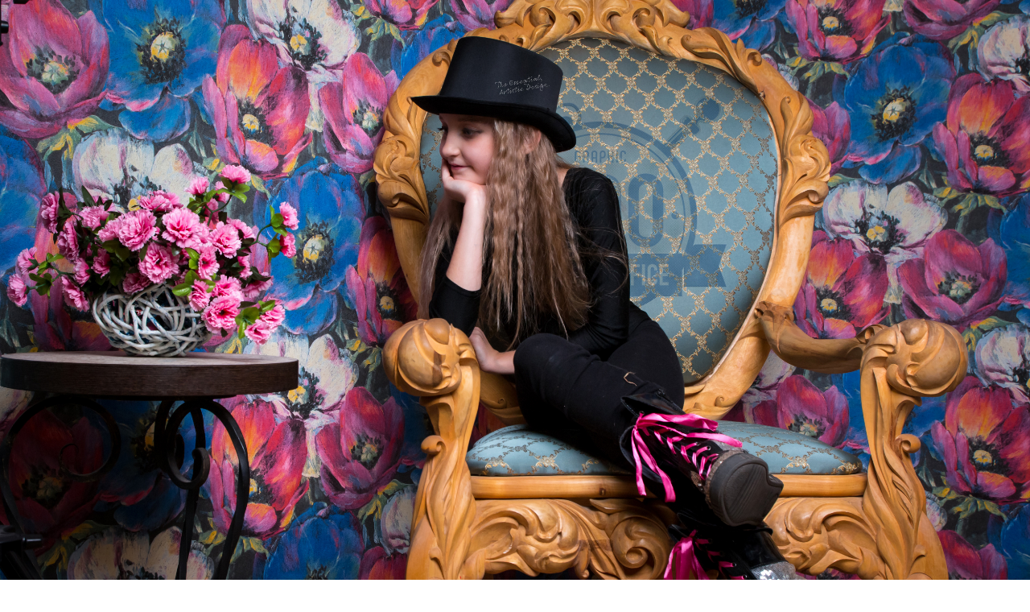

--- FILE ---
content_type: text/html; charset=UTF-8
request_url: https://www.n-seisaku.com/
body_size: 8972
content:
<!DOCTYPE html>
<html dir="ltr" lang="ja"
	prefix="og: https://ogp.me/ns#" >
<head >
<meta charset="UTF-8">
<meta name="description" content="エヌディオー">
<meta name="viewport" content="width=device-width">
<title>株式会社NDO</title>

		<!-- All in One SEO 4.3.7 - aioseo.com -->
		<meta name="robots" content="max-image-preview:large" />
		<link rel="canonical" href="https://www.n-seisaku.com/" />
		<meta name="generator" content="All in One SEO (AIOSEO) 4.3.7" />
		<meta property="og:locale" content="ja_JP" />
		<meta property="og:site_name" content="株式会社NDO | エヌディオー" />
		<meta property="og:type" content="website" />
		<meta property="og:title" content="株式会社NDO" />
		<meta property="og:url" content="https://www.n-seisaku.com/" />
		<meta name="twitter:card" content="summary_large_image" />
		<meta name="twitter:title" content="株式会社NDO" />
		<script type="application/ld+json" class="aioseo-schema">
			{"@context":"https:\/\/schema.org","@graph":[{"@type":"BreadcrumbList","@id":"https:\/\/www.n-seisaku.com\/#breadcrumblist","itemListElement":[{"@type":"ListItem","@id":"https:\/\/www.n-seisaku.com\/#listItem","position":1,"item":{"@type":"WebPage","@id":"https:\/\/www.n-seisaku.com\/","name":"\u30db\u30fc\u30e0","description":"\u30a8\u30cc\u30c7\u30a3\u30aa\u30fc","url":"https:\/\/www.n-seisaku.com\/"}}]},{"@type":"Organization","@id":"https:\/\/www.n-seisaku.com\/#organization","name":"\u682a\u5f0f\u4f1a\u793eNDO","url":"https:\/\/www.n-seisaku.com\/"},{"@type":"WebPage","@id":"https:\/\/www.n-seisaku.com\/#webpage","url":"https:\/\/www.n-seisaku.com\/","name":"\u682a\u5f0f\u4f1a\u793eNDO","inLanguage":"ja","isPartOf":{"@id":"https:\/\/www.n-seisaku.com\/#website"},"breadcrumb":{"@id":"https:\/\/www.n-seisaku.com\/#breadcrumblist"},"datePublished":"2019-02-21T09:15:02+09:00","dateModified":"2019-02-21T09:15:03+09:00"},{"@type":"WebSite","@id":"https:\/\/www.n-seisaku.com\/#website","url":"https:\/\/www.n-seisaku.com\/","name":"\u682a\u5f0f\u4f1a\u793eNDO","description":"\u30a8\u30cc\u30c7\u30a3\u30aa\u30fc","inLanguage":"ja","publisher":{"@id":"https:\/\/www.n-seisaku.com\/#organization"},"potentialAction":{"@type":"SearchAction","target":{"@type":"EntryPoint","urlTemplate":"https:\/\/www.n-seisaku.com\/?s={search_term_string}"},"query-input":"required name=search_term_string"}}]}
		</script>
		<script type="text/javascript" >
			window.ga=window.ga||function(){(ga.q=ga.q||[]).push(arguments)};ga.l=+new Date;
			ga('create', "UA-138561509-1", 'auto');
			ga('send', 'pageview');
		</script>
		<script async src="https://www.google-analytics.com/analytics.js"></script>
		<!-- All in One SEO -->

<link rel='stylesheet' id='wp-block-library-css' href='https://www.n-seisaku.com/wp-includes/css/dist/block-library/style.min.css?ver=6.2.8' type='text/css' media='all' />
<link rel='stylesheet' id='classic-theme-styles-css' href='https://www.n-seisaku.com/wp-includes/css/classic-themes.min.css?ver=6.2.8' type='text/css' media='all' />
<style id='global-styles-inline-css' type='text/css'>
body{--wp--preset--color--black: #000000;--wp--preset--color--cyan-bluish-gray: #abb8c3;--wp--preset--color--white: #ffffff;--wp--preset--color--pale-pink: #f78da7;--wp--preset--color--vivid-red: #cf2e2e;--wp--preset--color--luminous-vivid-orange: #ff6900;--wp--preset--color--luminous-vivid-amber: #fcb900;--wp--preset--color--light-green-cyan: #7bdcb5;--wp--preset--color--vivid-green-cyan: #00d084;--wp--preset--color--pale-cyan-blue: #8ed1fc;--wp--preset--color--vivid-cyan-blue: #0693e3;--wp--preset--color--vivid-purple: #9b51e0;--wp--preset--gradient--vivid-cyan-blue-to-vivid-purple: linear-gradient(135deg,rgba(6,147,227,1) 0%,rgb(155,81,224) 100%);--wp--preset--gradient--light-green-cyan-to-vivid-green-cyan: linear-gradient(135deg,rgb(122,220,180) 0%,rgb(0,208,130) 100%);--wp--preset--gradient--luminous-vivid-amber-to-luminous-vivid-orange: linear-gradient(135deg,rgba(252,185,0,1) 0%,rgba(255,105,0,1) 100%);--wp--preset--gradient--luminous-vivid-orange-to-vivid-red: linear-gradient(135deg,rgba(255,105,0,1) 0%,rgb(207,46,46) 100%);--wp--preset--gradient--very-light-gray-to-cyan-bluish-gray: linear-gradient(135deg,rgb(238,238,238) 0%,rgb(169,184,195) 100%);--wp--preset--gradient--cool-to-warm-spectrum: linear-gradient(135deg,rgb(74,234,220) 0%,rgb(151,120,209) 20%,rgb(207,42,186) 40%,rgb(238,44,130) 60%,rgb(251,105,98) 80%,rgb(254,248,76) 100%);--wp--preset--gradient--blush-light-purple: linear-gradient(135deg,rgb(255,206,236) 0%,rgb(152,150,240) 100%);--wp--preset--gradient--blush-bordeaux: linear-gradient(135deg,rgb(254,205,165) 0%,rgb(254,45,45) 50%,rgb(107,0,62) 100%);--wp--preset--gradient--luminous-dusk: linear-gradient(135deg,rgb(255,203,112) 0%,rgb(199,81,192) 50%,rgb(65,88,208) 100%);--wp--preset--gradient--pale-ocean: linear-gradient(135deg,rgb(255,245,203) 0%,rgb(182,227,212) 50%,rgb(51,167,181) 100%);--wp--preset--gradient--electric-grass: linear-gradient(135deg,rgb(202,248,128) 0%,rgb(113,206,126) 100%);--wp--preset--gradient--midnight: linear-gradient(135deg,rgb(2,3,129) 0%,rgb(40,116,252) 100%);--wp--preset--duotone--dark-grayscale: url('#wp-duotone-dark-grayscale');--wp--preset--duotone--grayscale: url('#wp-duotone-grayscale');--wp--preset--duotone--purple-yellow: url('#wp-duotone-purple-yellow');--wp--preset--duotone--blue-red: url('#wp-duotone-blue-red');--wp--preset--duotone--midnight: url('#wp-duotone-midnight');--wp--preset--duotone--magenta-yellow: url('#wp-duotone-magenta-yellow');--wp--preset--duotone--purple-green: url('#wp-duotone-purple-green');--wp--preset--duotone--blue-orange: url('#wp-duotone-blue-orange');--wp--preset--font-size--small: 13px;--wp--preset--font-size--medium: 20px;--wp--preset--font-size--large: 36px;--wp--preset--font-size--x-large: 42px;--wp--preset--spacing--20: 0.44rem;--wp--preset--spacing--30: 0.67rem;--wp--preset--spacing--40: 1rem;--wp--preset--spacing--50: 1.5rem;--wp--preset--spacing--60: 2.25rem;--wp--preset--spacing--70: 3.38rem;--wp--preset--spacing--80: 5.06rem;--wp--preset--shadow--natural: 6px 6px 9px rgba(0, 0, 0, 0.2);--wp--preset--shadow--deep: 12px 12px 50px rgba(0, 0, 0, 0.4);--wp--preset--shadow--sharp: 6px 6px 0px rgba(0, 0, 0, 0.2);--wp--preset--shadow--outlined: 6px 6px 0px -3px rgba(255, 255, 255, 1), 6px 6px rgba(0, 0, 0, 1);--wp--preset--shadow--crisp: 6px 6px 0px rgba(0, 0, 0, 1);}:where(.is-layout-flex){gap: 0.5em;}body .is-layout-flow > .alignleft{float: left;margin-inline-start: 0;margin-inline-end: 2em;}body .is-layout-flow > .alignright{float: right;margin-inline-start: 2em;margin-inline-end: 0;}body .is-layout-flow > .aligncenter{margin-left: auto !important;margin-right: auto !important;}body .is-layout-constrained > .alignleft{float: left;margin-inline-start: 0;margin-inline-end: 2em;}body .is-layout-constrained > .alignright{float: right;margin-inline-start: 2em;margin-inline-end: 0;}body .is-layout-constrained > .aligncenter{margin-left: auto !important;margin-right: auto !important;}body .is-layout-constrained > :where(:not(.alignleft):not(.alignright):not(.alignfull)){max-width: var(--wp--style--global--content-size);margin-left: auto !important;margin-right: auto !important;}body .is-layout-constrained > .alignwide{max-width: var(--wp--style--global--wide-size);}body .is-layout-flex{display: flex;}body .is-layout-flex{flex-wrap: wrap;align-items: center;}body .is-layout-flex > *{margin: 0;}:where(.wp-block-columns.is-layout-flex){gap: 2em;}.has-black-color{color: var(--wp--preset--color--black) !important;}.has-cyan-bluish-gray-color{color: var(--wp--preset--color--cyan-bluish-gray) !important;}.has-white-color{color: var(--wp--preset--color--white) !important;}.has-pale-pink-color{color: var(--wp--preset--color--pale-pink) !important;}.has-vivid-red-color{color: var(--wp--preset--color--vivid-red) !important;}.has-luminous-vivid-orange-color{color: var(--wp--preset--color--luminous-vivid-orange) !important;}.has-luminous-vivid-amber-color{color: var(--wp--preset--color--luminous-vivid-amber) !important;}.has-light-green-cyan-color{color: var(--wp--preset--color--light-green-cyan) !important;}.has-vivid-green-cyan-color{color: var(--wp--preset--color--vivid-green-cyan) !important;}.has-pale-cyan-blue-color{color: var(--wp--preset--color--pale-cyan-blue) !important;}.has-vivid-cyan-blue-color{color: var(--wp--preset--color--vivid-cyan-blue) !important;}.has-vivid-purple-color{color: var(--wp--preset--color--vivid-purple) !important;}.has-black-background-color{background-color: var(--wp--preset--color--black) !important;}.has-cyan-bluish-gray-background-color{background-color: var(--wp--preset--color--cyan-bluish-gray) !important;}.has-white-background-color{background-color: var(--wp--preset--color--white) !important;}.has-pale-pink-background-color{background-color: var(--wp--preset--color--pale-pink) !important;}.has-vivid-red-background-color{background-color: var(--wp--preset--color--vivid-red) !important;}.has-luminous-vivid-orange-background-color{background-color: var(--wp--preset--color--luminous-vivid-orange) !important;}.has-luminous-vivid-amber-background-color{background-color: var(--wp--preset--color--luminous-vivid-amber) !important;}.has-light-green-cyan-background-color{background-color: var(--wp--preset--color--light-green-cyan) !important;}.has-vivid-green-cyan-background-color{background-color: var(--wp--preset--color--vivid-green-cyan) !important;}.has-pale-cyan-blue-background-color{background-color: var(--wp--preset--color--pale-cyan-blue) !important;}.has-vivid-cyan-blue-background-color{background-color: var(--wp--preset--color--vivid-cyan-blue) !important;}.has-vivid-purple-background-color{background-color: var(--wp--preset--color--vivid-purple) !important;}.has-black-border-color{border-color: var(--wp--preset--color--black) !important;}.has-cyan-bluish-gray-border-color{border-color: var(--wp--preset--color--cyan-bluish-gray) !important;}.has-white-border-color{border-color: var(--wp--preset--color--white) !important;}.has-pale-pink-border-color{border-color: var(--wp--preset--color--pale-pink) !important;}.has-vivid-red-border-color{border-color: var(--wp--preset--color--vivid-red) !important;}.has-luminous-vivid-orange-border-color{border-color: var(--wp--preset--color--luminous-vivid-orange) !important;}.has-luminous-vivid-amber-border-color{border-color: var(--wp--preset--color--luminous-vivid-amber) !important;}.has-light-green-cyan-border-color{border-color: var(--wp--preset--color--light-green-cyan) !important;}.has-vivid-green-cyan-border-color{border-color: var(--wp--preset--color--vivid-green-cyan) !important;}.has-pale-cyan-blue-border-color{border-color: var(--wp--preset--color--pale-cyan-blue) !important;}.has-vivid-cyan-blue-border-color{border-color: var(--wp--preset--color--vivid-cyan-blue) !important;}.has-vivid-purple-border-color{border-color: var(--wp--preset--color--vivid-purple) !important;}.has-vivid-cyan-blue-to-vivid-purple-gradient-background{background: var(--wp--preset--gradient--vivid-cyan-blue-to-vivid-purple) !important;}.has-light-green-cyan-to-vivid-green-cyan-gradient-background{background: var(--wp--preset--gradient--light-green-cyan-to-vivid-green-cyan) !important;}.has-luminous-vivid-amber-to-luminous-vivid-orange-gradient-background{background: var(--wp--preset--gradient--luminous-vivid-amber-to-luminous-vivid-orange) !important;}.has-luminous-vivid-orange-to-vivid-red-gradient-background{background: var(--wp--preset--gradient--luminous-vivid-orange-to-vivid-red) !important;}.has-very-light-gray-to-cyan-bluish-gray-gradient-background{background: var(--wp--preset--gradient--very-light-gray-to-cyan-bluish-gray) !important;}.has-cool-to-warm-spectrum-gradient-background{background: var(--wp--preset--gradient--cool-to-warm-spectrum) !important;}.has-blush-light-purple-gradient-background{background: var(--wp--preset--gradient--blush-light-purple) !important;}.has-blush-bordeaux-gradient-background{background: var(--wp--preset--gradient--blush-bordeaux) !important;}.has-luminous-dusk-gradient-background{background: var(--wp--preset--gradient--luminous-dusk) !important;}.has-pale-ocean-gradient-background{background: var(--wp--preset--gradient--pale-ocean) !important;}.has-electric-grass-gradient-background{background: var(--wp--preset--gradient--electric-grass) !important;}.has-midnight-gradient-background{background: var(--wp--preset--gradient--midnight) !important;}.has-small-font-size{font-size: var(--wp--preset--font-size--small) !important;}.has-medium-font-size{font-size: var(--wp--preset--font-size--medium) !important;}.has-large-font-size{font-size: var(--wp--preset--font-size--large) !important;}.has-x-large-font-size{font-size: var(--wp--preset--font-size--x-large) !important;}
.wp-block-navigation a:where(:not(.wp-element-button)){color: inherit;}
:where(.wp-block-columns.is-layout-flex){gap: 2em;}
.wp-block-pullquote{font-size: 1.5em;line-height: 1.6;}
</style>
<link rel='stylesheet' id='famous-style-css' href='https://www.n-seisaku.com/wp-content/themes/ndo/style.css?ver=1.1' type='text/css' media='all' />
<link rel='stylesheet' id='famous-slick-css' href='https://www.n-seisaku.com/wp-content/themes/ndo/css/slick.min.css?ver=6.2.8' type='text/css' media='all' />
<script type='text/javascript' src='https://www.n-seisaku.com/wp-includes/js/jquery/jquery.min.js?ver=3.6.4' id='jquery-core-js'></script>
<script type='text/javascript' src='https://www.n-seisaku.com/wp-includes/js/jquery/jquery-migrate.min.js?ver=3.4.0' id='jquery-migrate-js'></script>
<link rel="https://api.w.org/" href="https://www.n-seisaku.com/wp-json/" /><link rel="alternate" type="application/json" href="https://www.n-seisaku.com/wp-json/wp/v2/pages/48" /><link rel="EditURI" type="application/rsd+xml" title="RSD" href="https://www.n-seisaku.com/xmlrpc.php?rsd" />
<link rel="wlwmanifest" type="application/wlwmanifest+xml" href="https://www.n-seisaku.com/wp-includes/wlwmanifest.xml" />
<meta name="generator" content="WordPress 6.2.8" />
<link rel='shortlink' href='https://www.n-seisaku.com/' />
<link rel="alternate" type="application/json+oembed" href="https://www.n-seisaku.com/wp-json/oembed/1.0/embed?url=https%3A%2F%2Fwww.n-seisaku.com%2F" />
<link rel="alternate" type="text/xml+oembed" href="https://www.n-seisaku.com/wp-json/oembed/1.0/embed?url=https%3A%2F%2Fwww.n-seisaku.com%2F&#038;format=xml" />
<link rel="shortcut icon" href="https://www.n-seisaku.com/wp-content/uploads/2019/02/apple-icon-180x180.png">
<style>
.p-button:hover, .p-category-item:hover, .p-entry-works__pager .p-pager__item a:hover, .c-comment__form-submit:hover, c-comment__password-protected, .c-pw__btn--register, .c-pw__btn { background-color: #000000; }
.c-comment__tab-item.is-active a, .c-comment__tab-item a:hover, .c-comment__tab-item.is-active p { background-color: #000000; border-color: #000000; }
.c-comment__tab-item.is-active a:after, .c-comment__tab-item.is-active p:after { border-top-color: #000000; }
.p-breadcrumb__item a:hover, .p-social-nav a:hover, .p-gallery-modal__button:hover, .p-modal-cta__close:hover, .p-index-archive__item-category:hover, .p-widget-categories .toggle-children:hover, .p-widget .searchform #searchsubmit:hover, .p-widget-search .p-widget-search__submit:hover, .slick-arrow:hover { color: #003366; }
.p-button, .p-pagetop a, .p-category-item, .p-page-links > span, .p-pager__item .current, .p-page-links a:hover, .p-pager__item a:hover, .p-works-gallery__filter-item.is-active span, .slick-dots li.slick-active button, .slick-dots li:hover button { background-color: #003366; }
.p-headline, .p-widget__title { border-color: #003366; }
a:hover, .p-entry__body a:hover, .p-author__box a:hover, a:hover .p-article__title, .p-entry-nav a:hover, .p-works-gallery__filter-item:hover span, .p-entry__body .pb_simple_table a:hover { color: #999999; }
.p-pagetop a:hover { background-color: #999999; }
.p-entry__body a { color: #003366; }
body, input, textarea { font-family: "Segoe UI", Verdana, "游ゴシック", YuGothic, "Hiragino Kaku Gothic ProN", Meiryo, sans-serif; }
.p-logo, .p-page-header__title, .p-entry-works__title, .p-modal-cta__catch, .p-header-content__catch, .p-header-content__desc, .p-cb__item-headline, .p-index-about__image-label {
font-family: "Times New Roman", "游明朝", "Yu Mincho", "游明朝体", "YuMincho", "ヒラギノ明朝 Pro W3", "Hiragino Mincho Pro", "HiraMinProN-W3", "HGS明朝E", "ＭＳ Ｐ明朝", "MS PMincho", serif;
font-weight: 500;
}
.c-load--type1 { border: 3px solid rgba(153, 153, 153, 0.2); border-top-color: #003366; }
.p-hover-effect--type1:hover img { -webkit-transform: scale(1.2) rotate(2deg); -moz-transform: scale(1.2) rotate(2deg); -ms-transform: scale(1.2) rotate(2deg); transform: scale(1.2) rotate(2deg); }
.p-hover-effect--type2 img { margin-left: -8px; }
.p-hover-effect--type2:hover img { margin-left: 8px; }
.p-hover-effect--type2:hover .p-hover-effect__image { background: #000000; }
.p-hover-effect--type2:hover img { opacity: 0.5 }
.p-hover-effect--type3:hover .p-hover-effect__image { background: #000000; }
.p-hover-effect--type3:hover img { opacity: 0.5; }
.p-entry__title { font-size: 23px; }
.p-entry__title, .p-article-post__title { color: #000000; }
.p-entry__body { font-size: 16px; }
.p-entry__body, .p-entry__body .pb_simple_table a { color: #000000; }
.p-entry-page__body { font-size: 16px; }
.p-entry-information__title { font-size: 25px; }
.p-entry-information__title, .p-article-information__title { color: #000000; }
.p-entry-information__body, .p-entry-information__body .pb_simple_table a { color: #000000; font-size: 16px; }
.p-entry-works__title { color: #000000; font-size: 30px; }
.p-entry-works__body { color: #000000; font-size: 14px; }
.p-gallery-modal__overlay { background: rgba(0, 0, 0, 0.5); }
.p-article-voice__title { color: #000000; font-size: 16px; }
.p-entry-voice__body { color: #000000; font-size: 14px; }
.l-header__bar { background: rgba(255, 255, 255, 1); }
body.l-header__fix .is-header-fixed .l-header__bar { background: rgba(255, 255, 255, 0.8); }
.p-header__logo--text { font-size: 30px; }
.p-footer__logo--text { font-size: 30px; }
.l-header a, .p-global-nav a { color: #003f7f; }
.p-global-nav .sub-menu { background-color: #003366; }
.p-global-nav .sub-menu a { color: #ffffff; }
.p-global-nav .sub-menu a:hover, .p-global-nav .sub-menu .current-menu-item > a { background-color: #dd9933; color: #ffffff; }
.p-footer-info, .p-footer__logo--text a { color: #ffffff; }
.p-footer-info.has-bg-image::after { background-color: rgba(0,0,0, 0.7); }
.p-footer-info__desc { font-size: 14px; }
.p-footer-info .p-social-nav a { color: #000000; }
.p-footer-info .p-social-nav a:hover { color: #ee3c00; }
.p-footer-nav__container { background-color: #ffffff; }
.p-footer-nav, .p-footer-nav li a { color: #000000; }
.p-footer-nav li a:hover { color: #666666; }
.p-copyright { background-color: #003366; color: #ffffff; }
@media (min-width: 1200px) {
	.p-global-nav a:hover, .p-global-nav > li:hover > a, .p-global-nav > li.current-menu-item > a, .p-global-nav > li.is-active > a { color: #dd9933; }
}
@media only screen and (max-width: 1199px) {
	.l-header__bar { background-color: rgba(255, 255, 255, 1); }
	.p-header__logo--text { font-size: 24px; }
	.p-global-nav { background-color: rgba(0,51,102, 1); }
	.p-global-nav a { color: #ffffff; }
	.p-global-nav a:hover, .p-global-nav .current-menu-item > a { background-color: rgba(221,153,51, 1); color: #ffffff; }
}
@media only screen and (max-width: 991px) {
	.p-footer__logo--text { font-size: 24px; }
	.p-footer-info__desc { font-size: 14px; }
	.p-entry__title { font-size: 18px; }
	.p-entry__body { font-size: 14px; }
	.p-entry-information__title { font-size: 18px; }
	.p-entry-information__body { font-size: 14px; }
	.p-entry-works__title { font-size: 24px; }
	.p-entry-works__body { font-size: 14px; }
	.p-article-voice__title { font-size: 16px; }
	.p-entry-voice__body { font-size: 14px; }
	.p-entry-page__body { font-size: 14px; }
}
.p-index-slider__item--2 .p-header-content__desc { color: #ffffff; font-size: 20px; text-shadow: 0px 0px 0px #999999; }
.p-index-slider__item--2 .p-header-content__button .p-button { background-color: #003366; color: #ffffff !important; }
.p-index-slider__item--2 .p-header-content__button a.p-button:hover { background-color: #000000; color: #ffffff !important; }
.p-index-slider__item--2 .p-header-content__overlay { background-color: rgba(0, 0, 0, 0.5); }
.p-index-slider__item--3 .p-header-content__desc { color: #ffffff; font-size: 16px; text-shadow: 0px 0px 0px #999999; }
.p-index-slider__item--3 .p-header-content__overlay { background-color: rgba(0, 0, 0, 0.5); }
#cb_1 .p-cb__item-headline { color: #000000; font-size: 42px; }
#cb_1 .p-cb__item-desc { color: #383838; font-size: 14px; }
#cb_1 .p-cb__item-button { background-color: #003366; color: #ffffff !important; }
#cb_1 .p-cb__item-button:hover { background-color: #000000; color: #ffffff !important; }
#cb_2 .p-cb__item-headline { color: #ffffff; font-size: 42px; }
#cb_2 .p-cb__item-button { background-color: #003366; color: #ffffff !important; }
#cb_2 .p-cb__item-button:hover { background-color: #ffffff; color: #003366 !important; }
#cb_2::after { background-color: rgba(0, 0, 0, 0.3); }
#cb_3 .p-cb__item-headline { color: #000000; font-size: 42px; }
#cb_3 .p-cb__item-button { background-color: #003366; color: #ffffff !important; }
#cb_3 .p-cb__item-button:hover { background-color: #000000; color: #ffffff !important; }
#cb_4 .p-cb__item-headline { color: #000000; font-size: 42px; }
#cb_4 .p-cb__item-desc { color: #000000; font-size: 14px; }
#cb_4 .p-cb__item-button { background-color: #003366; color: #ffffff !important; }
#cb_4 .p-cb__item-button:hover { background-color: #000000; color: #ffffff !important; }
#cb_4::after { background-color: rgba(255, 255, 255, 0.8); }
#cb_4 .slick-arrow { color: #000000; }
#cb_4 .slick-arrow:hover { color: #003366; }
#cb_6 .p-cb__item-button { background-color: #003366; color: #ffffff !important; }
#cb_6 .p-cb__item-button:hover { background-color: #000000; color: #ffffff !important; }
@media only screen and (max-width: 991px) {
	#cb_1 .p-cb__item-headline { font-size: 30px; }
	#cb_1 .p-cb__item-desc { font-size: 14px; }
	#cb_2 .p-cb__item-headline { font-size: 30px; }
	#cb_3 .p-cb__item-headline { font-size: 30px; }
	#cb_4 .p-cb__item-headline { font-size: 30px; }
	#cb_4 .p-cb__item-desc { font-size: 14px; }
}
@media only screen and (max-width: 767px) {
	.p-index-slider__item--1 .p-header-content__logo img { width: 162px; }
	.p-index-slider__item--2 .p-header-content__desc { font-size: 28px; }
	.p-index-slider__item--3 .p-header-content__desc { font-size: 28px; }
}
</style>
<style type="text/css">
.p-modal-cta { background-color: rgba(0, 0, 0, 0.6); }
</style>
<style type="text/css">

</style>
<link rel="icon" href="https://www.n-seisaku.com/wp-content/uploads/2019/04/cropped-NDO1-32x32.jpg" sizes="32x32" />
<link rel="icon" href="https://www.n-seisaku.com/wp-content/uploads/2019/04/cropped-NDO1-192x192.jpg" sizes="192x192" />
<link rel="apple-touch-icon" href="https://www.n-seisaku.com/wp-content/uploads/2019/04/cropped-NDO1-180x180.jpg" />
<meta name="msapplication-TileImage" content="https://www.n-seisaku.com/wp-content/uploads/2019/04/cropped-NDO1-270x270.jpg" />

<PageMap>
<DataObject type="thumbnail">
<Attribute name="src" value="https://www.n-seisaku.com/wp-content/themes/ndo/img/100x130.jpg"/>
<Attribute name="width" value="100"/>
<Attribute name="height" value="130"/>
</DataObject>
</PageMap>

</head>
<body class="home page-template-default page page-id-48 l-header--type3 l-header--type3--mobile l-header__fix l-header__fix--mobile">
<div id="site_loader_overlay">
	<div id="site_loader_animation" class="c-load--type1">
	</div>
</div>
<header id="js-header" class="l-header">
	<div class="l-header__bar p-header__bar">
		<div class="p-header__bar__inner l-inner">
			<h1 class="p-logo p-header__logo p-header__logo--retina">
				<a href="https://www.n-seisaku.com/"><img src="https://www.n-seisaku.com/wp-content/uploads/2019/02/rogo_w-2.png" alt="株式会社NDO" width="141"></a>
			</h1>
			<div class="p-logo p-header__logo--mobile p-header__logo--retina">
				<a href="https://www.n-seisaku.com/"><img src="https://www.n-seisaku.com/wp-content/uploads/2019/02/rogo_w-2.png" alt="株式会社NDO" width="141"></a>
			</div>
			<a href="#" id="js-menu-button" class="p-menu-button c-menu-button"></a>
<nav class="p-global-nav__container"><ul id="js-global-nav" class="p-global-nav"><li id="menu-item-40" class="menu-item menu-item-type-custom menu-item-object-custom menu-item-40"><a href="https://www.n-seisaku.com/about/">ABOUT<span></span></a></li>
<li id="menu-item-41" class="menu-item menu-item-type-custom menu-item-object-custom menu-item-41"><a href="https://www.n-seisaku.com/works/">WORKS<span></span></a></li>
<li id="menu-item-42" class="menu-item menu-item-type-custom menu-item-object-custom menu-item-42"><a href="https://www.n-seisaku.com/information">INFORMATION<span></span></a></li>
<li id="menu-item-43" class="menu-item menu-item-type-custom menu-item-object-custom menu-item-43"><a href="https://www.n-seisaku.com/blog">BLOG<span></span></a></li>
<li id="menu-item-44" class="menu-item menu-item-type-custom menu-item-object-custom menu-item-44"><a href="https://www.n-seisaku.com/partner">PARTNER<span></span></a></li>
<li id="menu-item-45" class="menu-item menu-item-type-custom menu-item-object-custom menu-item-45"><a href="https://www.n-seisaku.com/contact">CONTACT<span></span></a></li>
</ul></nav>		</div>
	</div>
</header>
<main class="l-main">
	<div id="js-index-slider" class="p-index-slider p-index-slider--type1" data-interval="7">
		<div class="p-index-slider__item p-index-slider__item--1">
			<div class="p-header-content">
				<div class="p-header-content__inner l-inner">
					<div class="p-header-content__logo"><img src="https://www.n-seisaku.com/wp-content/uploads/2019/02/rogo-e1550742371963.png" alt="" width="293"></div>
				</div>
			</div>
			<a class="p-header-content__image" href="#">
				<img src="https://www.n-seisaku.com/wp-content/uploads/2019/02/ndo_mv-1.jpg" alt="">
				<div class="p-header-content__image-slice">
					<div class="p-header-content__image-slice--1"><div><img src="https://www.n-seisaku.com/wp-content/uploads/2019/02/ndo_mv-1.jpg" alt=""></div></div>
					<div class="p-header-content__image-slice--2"><div><img src="https://www.n-seisaku.com/wp-content/uploads/2019/02/ndo_mv-1.jpg" alt=""></div></div>
					<div class="p-header-content__image-slice--3"><div><img src="https://www.n-seisaku.com/wp-content/uploads/2019/02/ndo_mv-1.jpg" alt=""></div></div>
					<div class="p-header-content__image-slice--4"><div><img src="https://www.n-seisaku.com/wp-content/uploads/2019/02/ndo_mv-1.jpg" alt=""></div></div>
					<div class="p-header-content__image-slice--5"><div><img src="https://www.n-seisaku.com/wp-content/uploads/2019/02/ndo_mv-1.jpg" alt=""></div></div>
					<div class="p-header-content__image-slice--6"><div><img src="https://www.n-seisaku.com/wp-content/uploads/2019/02/ndo_mv-1.jpg" alt=""></div></div>
					<div class="p-header-content__image-slice--7"><div><img src="https://www.n-seisaku.com/wp-content/uploads/2019/02/ndo_mv-1.jpg" alt=""></div></div>
					<div class="p-header-content__image-slice--8"><div><img src="https://www.n-seisaku.com/wp-content/uploads/2019/02/ndo_mv-1.jpg" alt=""></div></div>
				</div>
			</a>
		</div>
		<div class="p-index-slider__item p-index-slider__item--2">
			<div class="p-header-content">
				<div class="p-header-content__inner l-inner">
					<div class="p-header-content__logo"><img src="https://www.n-seisaku.com/wp-content/uploads/2019/02/caf.png" alt="" width="629"></div>
					<div class="p-header-content__desc p-header-content__desc--type2">デザインにスパイスを。</div>
					<div class="p-header-content__button">
						<a class="p-button" href="#">WORKS</a>
					</div>
				</div>
			</div>
			<a class="p-header-content__image" href="#">
				<img data-lazy="https://www.n-seisaku.com/wp-content/uploads/2019/02/ndo_mv2.jpg" alt="">
				<div class="p-header-content__image-slice">
					<div class="p-header-content__image-slice--1"><div><img data-lazy="https://www.n-seisaku.com/wp-content/uploads/2019/02/ndo_mv2.jpg" alt=""></div></div>
					<div class="p-header-content__image-slice--2"><div><img data-lazy="https://www.n-seisaku.com/wp-content/uploads/2019/02/ndo_mv2.jpg" alt=""></div></div>
					<div class="p-header-content__image-slice--3"><div><img data-lazy="https://www.n-seisaku.com/wp-content/uploads/2019/02/ndo_mv2.jpg" alt=""></div></div>
					<div class="p-header-content__image-slice--4"><div><img data-lazy="https://www.n-seisaku.com/wp-content/uploads/2019/02/ndo_mv2.jpg" alt=""></div></div>
					<div class="p-header-content__image-slice--5"><div><img data-lazy="https://www.n-seisaku.com/wp-content/uploads/2019/02/ndo_mv2.jpg" alt=""></div></div>
					<div class="p-header-content__image-slice--6"><div><img data-lazy="https://www.n-seisaku.com/wp-content/uploads/2019/02/ndo_mv2.jpg" alt=""></div></div>
					<div class="p-header-content__image-slice--7"><div><img data-lazy="https://www.n-seisaku.com/wp-content/uploads/2019/02/ndo_mv2.jpg" alt=""></div></div>
					<div class="p-header-content__image-slice--8"><div><img data-lazy="https://www.n-seisaku.com/wp-content/uploads/2019/02/ndo_mv2.jpg" alt=""></div></div>
				</div>
			</a>
			<a class="p-header-content__overlay" href="#"></a>
		</div>
		<div class="p-index-slider__item p-index-slider__item--3">
			<div class="p-header-content">
				<div class="p-header-content__inner l-inner">
					<div class="p-header-content__logo"><img src="https://www.n-seisaku.com/wp-content/uploads/2019/02/caf2-1.png" alt=""></div>
					<div class="p-header-content__desc p-header-content__desc--type2">株 式 会 社 N D O</div>
				</div>
			</div>
			<a class="p-header-content__image" href="#">
				<img data-lazy="https://www.n-seisaku.com/wp-content/uploads/2019/02/ndo_mv3.jpg" alt="">
				<div class="p-header-content__image-slice">
					<div class="p-header-content__image-slice--1"><div><img data-lazy="https://www.n-seisaku.com/wp-content/uploads/2019/02/ndo_mv3.jpg" alt=""></div></div>
					<div class="p-header-content__image-slice--2"><div><img data-lazy="https://www.n-seisaku.com/wp-content/uploads/2019/02/ndo_mv3.jpg" alt=""></div></div>
					<div class="p-header-content__image-slice--3"><div><img data-lazy="https://www.n-seisaku.com/wp-content/uploads/2019/02/ndo_mv3.jpg" alt=""></div></div>
					<div class="p-header-content__image-slice--4"><div><img data-lazy="https://www.n-seisaku.com/wp-content/uploads/2019/02/ndo_mv3.jpg" alt=""></div></div>
					<div class="p-header-content__image-slice--5"><div><img data-lazy="https://www.n-seisaku.com/wp-content/uploads/2019/02/ndo_mv3.jpg" alt=""></div></div>
					<div class="p-header-content__image-slice--6"><div><img data-lazy="https://www.n-seisaku.com/wp-content/uploads/2019/02/ndo_mv3.jpg" alt=""></div></div>
					<div class="p-header-content__image-slice--7"><div><img data-lazy="https://www.n-seisaku.com/wp-content/uploads/2019/02/ndo_mv3.jpg" alt=""></div></div>
					<div class="p-header-content__image-slice--8"><div><img data-lazy="https://www.n-seisaku.com/wp-content/uploads/2019/02/ndo_mv3.jpg" alt=""></div></div>
				</div>
			</a>
			<a class="p-header-content__overlay" href="#"></a>
		</div>
		<div class="p-header-content__mobile-arrow"></div>
	</div>
	<div id="cb_1" class="p-cb__item p-cb__item--about">
		<div class="p-cb__item-inner l-inner">
			<h2 class="p-cb__item-headline">ABOUT</h2>
			<div class="p-cb__item-desc"><p>株式会社NDOは、魅力あるコンセプトグラフィックやアイキャッチとなるグラフィックの制作をWebサイト、印刷物にてご提案致します。<br />会社やブランドにおいて顔とも言える重要な要素であるロゴデザイン他、会社案内やDM、店舗外観サイン、WebページやWebサイトにおける視覚面（意匠・要素配置等）に対し、整理・再構築・意匠等を行っております。</p></div>
			<div class="p-index-about__images">
				<a class="p-index-about__image p-hover-effect--type1" href="https://www.n-seisaku.com/works-category/dtp/">
					<div class="p-index-about__image__inner p-hover-effect__image js-object-fit-cover">
						<img src="https://www.n-seisaku.com/wp-content/uploads/2019/02/dtp-1-600x600.jpg" alt="DTP">
						<span class="p-index-about__image-label">DTP</span>
					</div>
				</a>
				<a class="p-index-about__image p-hover-effect--type1" href="https://www.n-seisaku.com/works-category/graphic/">
					<div class="p-index-about__image__inner p-hover-effect__image js-object-fit-cover">
						<img src="https://www.n-seisaku.com/wp-content/uploads/2019/02/bn1-600x600.jpg" alt="GRAPHIC">
						<span class="p-index-about__image-label">GRAPHIC</span>
					</div>
				</a>
				<a class="p-index-about__image p-hover-effect--type1" href="https://www.n-seisaku.com/works-category/web/">
					<div class="p-index-about__image__inner p-hover-effect__image js-object-fit-cover">
						<img src="https://www.n-seisaku.com/wp-content/uploads/2019/02/web-600x600.jpg" alt="WEB">
						<span class="p-index-about__image-label">WEB</span>
					</div>
				</a>
			</div>
			<div class="p-cb__item-button__wrapper">
				<a class="p-cb__item-button p-button" href="http://www.n-seisaku.com/about/">株式会社NDOについて</a>
			</div>
		</div>
	</div>
	<div id="cb_2" class="p-cb__item p-cb__item--information has-bg has-bg-image has-bg-image-parallax" data-src="https://www.n-seisaku.com/wp-content/uploads/2019/02/info_b.jpg">
		<div class="p-cb__item-inner l-inner">
			<h2 class="p-cb__item-headline">INFORMATION</h2>
			<div class="p-index-archive">
				<article class="p-index-archive__item">
					<a class="p-hover-effect--type1" href="https://www.n-seisaku.com/information/sample-information2/">
						<div class="p-index-archive__item-thumbnail p-hover-effect__image js-object-fit-cover">
							<img width="550" height="380" src="https://www.n-seisaku.com/wp-content/uploads/2019/02/to5_5-550x380.jpg" class="attachment-size2 size-size2 wp-post-image" alt="" decoding="async" loading="lazy" />
						</div>
						<div class="p-index-archive__item-info">
							<h3 class="p-index-archive__item-title p-article-information__title p-article__title">WORKS15点追加致しました。</h3>
							<p class="p-index-archive__item-meta p-article__meta"><time class="p-article__date" datetime="2019-02-21">2019.02.21</time></p>
						</div>
					</a>
				</article>
				<article class="p-index-archive__item">
					<a class="p-hover-effect--type1" href="https://www.n-seisaku.com/information/sample-information1/">
						<div class="p-index-archive__item-thumbnail p-hover-effect__image js-object-fit-cover">
							<img width="550" height="380" src="https://www.n-seisaku.com/wp-content/uploads/2019/02/top1-550x380.jpg" class="attachment-size2 size-size2 wp-post-image" alt="" decoding="async" loading="lazy" />
						</div>
						<div class="p-index-archive__item-info">
							<h3 class="p-index-archive__item-title p-article-information__title p-article__title">ウェブサイトリニューアル致しました！</h3>
							<p class="p-index-archive__item-meta p-article__meta"><time class="p-article__date" datetime="2019-02-21">2019.02.21</time></p>
						</div>
					</a>
				</article>
				<article class="p-index-archive__item">
					<a class="p-hover-effect--type1" href="https://www.n-seisaku.com/information/sample-information3/">
						<div class="p-index-archive__item-thumbnail p-hover-effect__image js-object-fit-cover">
							<img width="550" height="380" src="https://www.n-seisaku.com/wp-content/uploads/2019/01/blog-550x380.jpg" class="attachment-size2 size-size2 wp-post-image" alt="" decoding="async" loading="lazy" />
						</div>
						<div class="p-index-archive__item-info">
							<h3 class="p-index-archive__item-title p-article-information__title p-article__title">ブログ記事公開中</h3>
							<p class="p-index-archive__item-meta p-article__meta"><time class="p-article__date" datetime="2019-01-21">2019.01.21</time></p>
						</div>
					</a>
				</article>
				<article class="p-index-archive__item">
					<a class="p-hover-effect--type1" href="https://www.n-seisaku.com/information/sample-information4/">
						<div class="p-index-archive__item-thumbnail p-hover-effect__image js-object-fit-cover">
							<img width="550" height="380" src="https://www.n-seisaku.com/wp-content/uploads/2018/09/news1-550x380.jpg" class="attachment-size2 size-size2 wp-post-image" alt="" decoding="async" loading="lazy" />
						</div>
						<div class="p-index-archive__item-info">
							<h3 class="p-index-archive__item-title p-article-information__title p-article__title">IT導入補助金×ホームページ</h3>
							<p class="p-index-archive__item-meta p-article__meta"><time class="p-article__date" datetime="2018-09-21">2018.09.21</time></p>
						</div>
					</a>
				</article>
			</div>
			<div class="p-cb__item-button__wrapper">
				<a class="p-cb__item-button p-button" href="https://www.n-seisaku.com/information/">お知らせ一覧</a>
			</div>
		</div>
	</div>
	<div id="cb_3" class="p-cb__item p-cb__item--works">
		<div class="p-cb__item-inner l-inner">
			<h2 class="p-cb__item-headline">WORKS</h2>
			<ul class="p-works-gallery__filter">
				<li class="p-works-gallery__filter-item is-active" data-cat-id=""><span>ALL</span></li>
				<li class="p-works-gallery__filter-item" data-cat-id="3"><span>DTP</span></li>
				<li class="p-works-gallery__filter-item" data-cat-id="6"><span>GRAPHIC</span></li>
				<li class="p-works-gallery__filter-item" data-cat-id="5"><span>LOGO</span></li>
				<li class="p-works-gallery__filter-item" data-cat-id="7"><span>SIGN</span></li>
				<li class="p-works-gallery__filter-item" data-cat-id="4"><span>WEB</span></li>
			</ul>
			<div class="p-works-gallery">
				<div class="p-works-gallery__item p-works-gallery__item--type1 p-works-gallery__item--has-caption cat-6"><a class="p-hover-effect--type1" href="https://www.n-seisaku.com/works/%e3%82%b3%e3%83%b3%e3%82%bb%e3%83%97%e3%83%88%e3%83%93%e3%82%b8%e3%83%a5%e3%82%a2%e3%83%ab/"><div class="p-works-gallery__thumbnail p-hover-effect__image js-object-fit-cover"><img src="https://www.n-seisaku.com/wp-content/uploads/2019/02/きたむらヘッダー12月-600x600.jpg" alt="コンセプトビジュアル"></div><h3 class="p-works-gallery__caption">コンセプトビジュアル</h3></a></div>
				<div class="p-works-gallery__item p-works-gallery__item--type1 p-works-gallery__item--has-caption cat-5"><a class="p-hover-effect--type1" href="https://www.n-seisaku.com/works/sample-works2/"><div class="p-works-gallery__thumbnail p-hover-effect__image js-object-fit-cover"><img src="https://www.n-seisaku.com/wp-content/uploads/2019/02/rogo-600x600.jpg" alt="企業ロゴマーク"></div><h3 class="p-works-gallery__caption">企業ロゴマーク</h3></a></div>
				<div class="p-works-gallery__item p-works-gallery__item--type2 p-works-gallery__item--has-caption cat-7"><a class="p-hover-effect--type1" href="https://www.n-seisaku.com/works/%e5%a3%81%e9%9d%a2%e3%82%b5%e3%82%a4%e3%83%b3/"><div class="p-works-gallery__thumbnail p-hover-effect__image js-object-fit-cover"><img src="https://www.n-seisaku.com/wp-content/uploads/2019/02/k-1200x600.png" alt="壁面サイン"></div><h3 class="p-works-gallery__caption">壁面サイン</h3></a></div>
				<div class="p-works-gallery__item p-works-gallery__item--type1 p-works-gallery__item--has-caption cat-4"><a class="p-hover-effect--type1" href="https://www.n-seisaku.com/works/%e3%82%b3%e3%83%bc%e3%83%9d%e3%83%ac%e3%83%bc%e3%83%88%e3%82%b5%e3%82%a4%e3%83%88/"><div class="p-works-gallery__thumbnail p-hover-effect__image js-object-fit-cover"><img src="https://www.n-seisaku.com/wp-content/uploads/2019/02/miraiz_top-600x600.jpg" alt="コーポレートサイト"></div><h3 class="p-works-gallery__caption">コーポレートサイト</h3></a></div>
				<div class="p-works-gallery__item p-works-gallery__item--type2 p-works-gallery__item--has-caption cat-4"><a class="p-hover-effect--type1" href="https://www.n-seisaku.com/works/works%e3%82%b5%e3%83%b3%e3%83%97%e3%83%ab5/"><div class="p-works-gallery__thumbnail p-hover-effect__image js-object-fit-cover"><img src="https://www.n-seisaku.com/wp-content/uploads/2019/02/kita3-1200x600.jpg" alt="リクルートサイト"></div><h3 class="p-works-gallery__caption">リクルートサイト</h3></a></div>
				<div class="p-works-gallery__item p-works-gallery__item--type1 p-works-gallery__item--has-caption cat-3"><a class="p-hover-effect--type1" href="https://www.n-seisaku.com/works/2%e3%81%a4%e6%8a%98%e3%82%8a%e4%bc%9a%e7%a4%be%e6%a1%88%e5%86%85/"><div class="p-works-gallery__thumbnail p-hover-effect__image js-object-fit-cover"><img src="https://www.n-seisaku.com/wp-content/uploads/2019/02/hyousi-2-600x600.jpg" alt="2つ折り会社案内"></div><h3 class="p-works-gallery__caption">2つ折り会社案内</h3></a></div>
				<div class="p-works-gallery__item p-works-gallery__item--type1 p-works-gallery__item--has-caption cat-3"><a class="p-hover-effect--type1" href="https://www.n-seisaku.com/works/%e3%83%95%e3%83%a9%e3%82%a4%e3%83%a4%e3%83%bc/"><div class="p-works-gallery__thumbnail p-hover-effect__image js-object-fit-cover"><img src="https://www.n-seisaku.com/wp-content/uploads/2019/02/1-600x600.jpg" alt="フライヤー"></div><h3 class="p-works-gallery__caption">フライヤー</h3></a></div>
				<div class="p-works-gallery__item p-works-gallery__item--type1 p-works-gallery__item--has-caption cat-3"><a class="p-hover-effect--type1" href="https://www.n-seisaku.com/works/%e4%bc%9a%e7%a4%be%e6%a1%88%e5%86%85%e3%83%95%e3%82%a1%e3%82%a4%e3%83%ab/"><div class="p-works-gallery__thumbnail p-hover-effect__image js-object-fit-cover"><img src="https://www.n-seisaku.com/wp-content/uploads/2019/02/aqualink_company_profile-2-600x600.jpg" alt="会社案内ファイル"></div><h3 class="p-works-gallery__caption">会社案内ファイル</h3></a></div>
				<div class="p-works-gallery__item p-works-gallery__item--type2 p-works-gallery__item--has-caption cat-3"><a class="p-hover-effect--type1" href="https://www.n-seisaku.com/works/%e9%a3%b2%e9%a3%9f%e5%ba%97%e3%83%9d%e3%82%b9%e3%82%bf%e3%83%bc/"><div class="p-works-gallery__thumbnail p-hover-effect__image js-object-fit-cover"><img src="https://www.n-seisaku.com/wp-content/uploads/2019/02/tama1-1200x600.jpg" alt="飲食店ポスター"></div><h3 class="p-works-gallery__caption">飲食店ポスター</h3></a></div>
				<div class="p-works-gallery__item p-works-gallery__item--type3 p-works-gallery__item--has-caption cat-7"><a class="p-hover-effect--type1" href="https://www.n-seisaku.com/works/sample-works1/"><div class="p-works-gallery__thumbnail p-hover-effect__image js-object-fit-cover"><img src="https://www.n-seisaku.com/wp-content/uploads/2019/02/ko-600x1200.jpg" alt="歯科医院看板"></div><h3 class="p-works-gallery__caption">歯科医院看板</h3></a></div>
				<div class="p-works-gallery__item p-works-gallery__item--type3 p-works-gallery__item--has-caption cat-4"><a class="p-hover-effect--type1" href="https://www.n-seisaku.com/works/%e5%ae%bf%e6%b3%8a%e6%96%bd%e8%a8%ad%e3%82%a6%e3%82%a7%e3%83%96%e3%82%b5%e3%82%a4%e3%83%88/"><div class="p-works-gallery__thumbnail p-hover-effect__image js-object-fit-cover"><img src="https://www.n-seisaku.com/wp-content/uploads/2019/02/hi1-600x1200.jpg" alt="宿泊施設ウェブサイト"></div><h3 class="p-works-gallery__caption">宿泊施設ウェブサイト</h3></a></div>
				<div class="p-works-gallery__item p-works-gallery__item--type1 p-works-gallery__item--has-caption cat-6"><a class="p-hover-effect--type1" href="https://www.n-seisaku.com/works/%e3%82%a2%e3%83%b3%e3%83%80%e3%83%bc%e3%82%a6%e3%82%a7%e3%82%a2-2/"><div class="p-works-gallery__thumbnail p-hover-effect__image js-object-fit-cover"><img src="https://www.n-seisaku.com/wp-content/uploads/2019/02/to5-600x600.jpg" alt="インナーファッション"></div><h3 class="p-works-gallery__caption">インナーファッション</h3></a></div>
			</div>
			<div class="p-cb__item-button__wrapper">
				<a class="p-cb__item-button p-button" href="https://www.n-seisaku.com/works/">WORKS一覧</a>
			</div>
		</div>
	</div>
	<div id="cb_4" class="p-cb__item p-cb__item--voice_carousel has-bg has-bg-image has-bg-image-parallax" data-src="https://www.n-seisaku.com/wp-content/uploads/2019/02/ptn.jpg">
		<div class="p-cb__item-inner l-inner">
			<h2 class="p-cb__item-headline">PARTNER</h2>
			<div class="p-cb__item-desc"><p>株式会社NDOとチームを組み、写真や映像、プログラミング他、幅広いフィールドで新たな表現を創造してきたパートナーです。</p></div>
				<div class="p-index-carousel has-thumbnail" data-interval="7">
				<article class="p-index-carousel__item">
					<div class="p-index-carousel__item-thumbnail p-hover-effect__image js-object-fit-cover"><img width="300" height="300" src="https://www.n-seisaku.com/wp-content/uploads/2022/01/RESULT-300x300.jpg" class="attachment-size1 size-size1 wp-post-image" alt="" decoding="async" loading="lazy" /></div>
					<h3 class="p-index-carousel__item-title p-article-partner__title p-article__title">リザルト株式会社</h3>
					<div class="p-index-carousel__item-desc p-entry__body p-entry-voice__body"><p style="text-align: center;">医院、士業専門のインターネット広告</p></div>
				</article>
				<article class="p-index-carousel__item">
					<div class="p-index-carousel__item-thumbnail p-hover-effect__image js-object-fit-cover"><img width="300" height="300" src="https://www.n-seisaku.com/wp-content/uploads/2019/02/image-300x300.png" class="attachment-size1 size-size1 wp-post-image" alt="" decoding="async" loading="lazy" /></div>
					<h3 class="p-index-carousel__item-title p-article-partner__title p-article__title">戸嶋穂高</h3>
					<div class="p-index-carousel__item-desc p-entry__body p-entry-voice__body"><p style="text-align: center;">フォトグラファー</p></div>
				</article>
				<article class="p-index-carousel__item">
					<div class="p-index-carousel__item-thumbnail p-hover-effect__image js-object-fit-cover"><img width="263" height="263" src="https://www.n-seisaku.com/wp-content/uploads/2019/03/MilK_6684-1-1.jpg" class="attachment-size1 size-size1 wp-post-image" alt="" decoding="async" loading="lazy" /></div>
					<h3 class="p-index-carousel__item-title p-article-partner__title p-article__title">スタジオMILK</h3>
					<div class="p-index-carousel__item-desc p-entry__body p-entry-voice__body"><p style="text-align: center;">西荻窪のフォトスタジオ</p></div>
				</article>
			</div>
			<div class="p-cb__item-button__wrapper">
				<a class="p-cb__item-button p-button" href="https://www.n-seisaku.com/partner/">パートナー一覧</a>
			</div>
		</div>
	</div>
	<div id="cb_6" class="p-cb__item p-cb__item--pr">
		<div class="p-cb__item-inner l-inner">
			<div class="p-index-pr__image"><img src="https://www.n-seisaku.com/wp-content/uploads/2019/02/map-3-1200x485.jpg" alt=""></div>
			<div class="p-cb__item-button__wrapper">
				<a class="p-cb__item-button p-button" href="http://www.n-seisaku.com/about/">詳細はこちら</a>
			</div>
		</div>
	</div>
</main>
<footer class="l-footer">
	<div class="p-footer-info has-bg-image has-bg-image-parallax" data-src="https://www.n-seisaku.com/wp-content/uploads/2019/02/foot.jpg">
		<div class="p-footer-info__inner l-inner">
			<div class="p-logo p-footer__logo p-footer__logo--retina">
				<a href="https://www.n-seisaku.com/"><img src="https://www.n-seisaku.com/wp-content/uploads/2019/02/rogo-e1550742371963.png" alt="株式会社NDO" width="200"></a>
			</div>
			<div class="p-logo p-footer__logo--mobile p-footer__logo--retina">
				<a href="https://www.n-seisaku.com/"><img src="https://www.n-seisaku.com/wp-content/uploads/2019/02/rogo-e1550742371963.png" alt="株式会社NDO" width="200"></a>
			</div>
			<div class="p-footer-info__desc">株式会社 NDO<br>TEL.0422-276-175 / FAX.0422-276-175</div>
		</div>
	</div>
	<nav class="p-footer-nav__container"><ul id="menu-%e3%82%b5%e3%83%b3%e3%83%97%e3%83%ab%e3%83%a1%e3%83%8b%e3%83%a5%e3%83%bc" class="p-footer-nav l-inner"><li class="menu-item menu-item-type-custom menu-item-object-custom menu-item-40"><a href="https://www.n-seisaku.com/about/">ABOUT</a></li><li class="menu-item menu-item-type-custom menu-item-object-custom menu-item-41"><a href="https://www.n-seisaku.com/works/">WORKS</a></li><li class="menu-item menu-item-type-custom menu-item-object-custom menu-item-42"><a href="https://www.n-seisaku.com/information">INFORMATION</a></li><li class="menu-item menu-item-type-custom menu-item-object-custom menu-item-43"><a href="https://www.n-seisaku.com/blog">BLOG</a></li><li class="menu-item menu-item-type-custom menu-item-object-custom menu-item-44"><a href="https://www.n-seisaku.com/partner">PARTNER</a></li><li class="menu-item menu-item-type-custom menu-item-object-custom menu-item-45"><a href="https://www.n-seisaku.com/contact">CONTACT</a></li></ul></nav>
	<div class="p-copyright">
		<div class="p-copyright__inner l-inner">
			<p>Copyright &copy;<span class="u-hidden-xs">2026</span> 株式会社NDO. All Rights Reserved.</p>
		</div>
	</div>
	<div id="js-pagetop" class="p-pagetop"><a href="#"></a></div>
</footer>
<script type='text/javascript' src='https://www.n-seisaku.com/wp-content/themes/ndo/js/functions.js?ver=1.1' id='famous-script-js'></script>
<script type='text/javascript' src='https://www.n-seisaku.com/wp-content/themes/ndo/js/jquery.inview.min.js?ver=1.1' id='famous-inview-js'></script>
<script type='text/javascript' src='https://www.n-seisaku.com/wp-content/themes/ndo/js/front-page.js?ver=1.1' id='famous-front-page-js'></script>
<script type='text/javascript' src='https://www.n-seisaku.com/wp-content/themes/ndo/js/slick.min.js?ver=1.1' id='famous-slick-js'></script>
<script type='text/javascript' src='https://www.n-seisaku.com/wp-content/themes/ndo/js/header-fix.js?ver=1.1' id='famous-header-fix-js'></script>
<script type='text/javascript' src='https://www.n-seisaku.com/wp-content/themes/ndo/js/imagesloaded.pkgd.min.js?ver=1.1' id='famous-imagesloaded-js'></script>
<script type='text/javascript' src='https://www.n-seisaku.com/wp-content/themes/ndo/js/freewall.js?ver=1.1' id='famous-freewall-js'></script>
<script type='text/javascript' src='https://www.n-seisaku.com/wp-content/themes/ndo/js/works.js?ver=1.1' id='famous-works-js'></script>
<script>
jQuery(function($){
	var initialized = false;
	var initialize = function(){
		if (initialized) return;
		initialized = true;

		$(document).trigger('js-initialized');
		$(window).trigger('resize').trigger('scroll');
	};

	$(window).load(function() {
		setTimeout(initialize, 800);
		$('#site_loader_animation:not(:hidden, :animated)').delay(600).fadeOut(400);
		$('#site_loader_overlay:not(:hidden, :animated)').delay(900).fadeOut(800, function(){
			$(document).trigger('js-initialized-after');
		});
	});
	setTimeout(function(){
		setTimeout(initialize, 800);
		$('#site_loader_animation:not(:hidden, :animated)').delay(600).fadeOut(400);
		$('#site_loader_overlay:not(:hidden, :animated)').delay(900).fadeOut(800, function(){
			$(document).trigger('js-initialized-after');
		});
	}, 3000);

});
</script>
</body>
</html>


--- FILE ---
content_type: application/javascript
request_url: https://www.n-seisaku.com/wp-content/themes/ndo/js/front-page.js?ver=1.1
body_size: 3263
content:
jQuery(function($){

	/**
	 * 初期化処理
	 */
	$(document).on('js-initialized', function(){
		/**
		 * モバイル全高表示でcssでのvh指定だとアドレスバー分ずれる対策初期化処理
		 */
		var hcmlLastWidth = 0;
		var hcmlLastHeight = 0;
		var setHeaderContentMobileHeight = function(){
			var w = window.innerWidth || $('body').width();
			var h = window.innerHeight || $(window).innerHeight();
			if (hcmlLastWidth === w && hcmlLastHeight === h) return;
			hcmlLastWidth = w;
			hcmlLastHeight = h;

			if (w > 767) {
				$('.p-index-video, .p-index-slider, .p-header-content__image > img, #js-index-youtube').removeAttr('style');
			} else {
				// ヘッダーバー分減らす
				h -= $('body.l-header--type1--mobile #js-header,body.l-header--type2--mobile #js-header').height();

				// アドミンバー分減らす
				h -= $('#wpadminbar').height();

				$('.p-index-video, .p-index-slider, .p-header-content__image > img').height(h);

				// youtubeの場合16：9に合わせて左右をはみ出して表示
				if ($('#js-index-youtube').length) {
					var ytw = Math.ceil(h / 9 * 16);
					var ytl = (ytw - w) / -2;
					$('#js-index-youtube').css({
						width: ytw,
						left: ytl
					});
				}
			}
		};

		/**
		 * header video/youtube
		 */
		if ($('.p-index-video').length) {
			setHeaderContentMobileHeight();
			$(window).on('resize', function(){
				setHeaderContentMobileHeight();
			});
		}

		/**
		 * header video
		 */
		if ($('#js-index-video').length) {
			$('#js-index-video').get(0).play();

			// モーダルCTA表示中は閉じてからアクティブ化
			if ($('#js-modal-cta.is-active').length) {
				$('.p-modal-cta__close').click(function(){
					setTimeout(function(){
						$('.p-index-video').addClass('is-active');
					}, 500);
				});
			} else {
				$('.p-index-video').addClass('is-active');
			}
		}

		/**
		 * header youtube
		 */
		if ($('#js-index-youtube').length) {
			var $youtube = $('#js-index-youtube');
			$youtube.on('load', function(){
				if (!$('#js-modal-cta.is-active').length) {
					$youtube.closest('.p-index-video').addClass('is-active');
				}
				$youtube.animate({opacity:1}, 300).get(0).contentWindow.postMessage('{"event":"command","func":"playVideo","args":""}', '*');
			});

			// loadイベントが発火しない対策
			if ($youtube.attr('data-src')) {
				$youtube.attr('src', $youtube.attr('data-src'));
			}

			// モーダルCTA表示中は閉じてからアクティブ化
			if ($('#js-modal-cta.is-active').length) {
				$('.p-modal-cta__close').click(function(){
					setTimeout(function(){
						$youtube.closest('.p-index-video').addClass('is-active');
					}, 500);
				});
			}
		}

		/**
		 * header slider
		 */
		if ($('#js-index-slider').length) {
			var $slider = $('#js-index-slider');
			var $slides = $('#js-index-slider .p-index-slider__item');

			$slider.slick({
				adaptiveHeight: true,
				arrows: false,
				prevArrow: '<button type="button" class="slick-prev">&#xe90f;</button>',
				nextArrow: '<button type="button" class="slick-next">&#xe910;</button>',
				autoplay: true,
				autoplaySpeed: $('#js-index-slider').attr('data-interval') * 1000 || 7000,
				dots: $slides.length > 1,
				fade: true,
				infinite: true,
				lazyLoad: 'progressive',
				slide: '.p-index-slider__item',
				slidesToShow: 1,
				slidesToScroll: 1,
				speed: 600,
				responsive: [
					{
						breakpoint: 768,
						settings: {
							dots: false
						}
					}
				]
			});

			// モバイル全高表示でcssでのvh指定だとアドレスバー分ずれる対策
			setHeaderContentMobileHeight();

			// first slide activate
			setTimeout(function(){
				$slider.addClass('is-active');
				$slides.filter('.slick-active').addClass('is-active');
			}, 600);

			// beforeChange
			$slider.on('beforeChange', function(event, slick, currentSlide, nextSlide) {
				$slides.filter('.is-active').removeClass('is-active')
				$slides.filter('.slick-active').addClass('slick-last-active');
			});

			// afterChange
			$slider.on('afterChange', function(event, slick, currentSlide) {
				$slides.filter('.slick-active').addClass('is-active');
				$slides.filter('.slick-last-active').removeClass('slick-last-active');
			});

			// スマホ全高表示でのスライスがずれる対策
			var setMobileSliceLastWidth = 0;
			var setMobileSlice = function(baseimg) {
				var w = window.innerWidth || $('body').width();
				var $baseimg;
				if (baseimg) {
					if (w > 767) {
						$slider.find('.p-header-content__image-slice img').removeAttr('style');
						return;
					}
					$baseimg = $(baseimg);
				} else {
					// モバイル全高表示でcssでのvh指定だとアドレスバー分ずれる対策
					setHeaderContentMobileHeight();

					if (setMobileSliceLastWidth === w) return;
					setMobileSliceLastWidth = w;
					if (w > 767) {
						$slider.find('.p-header-content__image-slice img').removeAttr('style');
						return;
					}

					$baseimg = $slider.find('.p-header-content__image > img[src]');
				}

				$baseimg.each(function(){
					if (this.complete || this.readyState === 4 || this.readyState === 'complete') {
						var $cl, img, box_w, box_w8, box_h, box_ratio, img_w, img_h, img_ratio;
						$cl = $(this).closest('.p-header-content__image');
						img = new Image();
						img.src = this.src;
						box_w = $(this).width();
						box_w8 = box_w / 8;
						box_h = $(this).height();
						box_ratio = box_w / box_h;
						img_w = img.width;
						img_h = img.height;
						img_ratio = img_w / img_h;

						// コンテナの方が縦長 = 画像の左右が切れる
						if (box_ratio < img_ratio) {
							// 左に見切れているサイズ
							var l = (box_h / img_h * img_w - box_w) / 2;
							for (var i = 1; i <= 8; i++) {
								$cl.find('.p-header-content__image-slice--' + i + ' img').css('left', ((i - 1) * box_w8 + l) * -1 );
							}

						// コンテナの方が横長 = 画像の上下が切れる
						} else if (box_ratio > img_ratio) {
							// 上に見切れているサイズ
							var t = (box_w / img_w * img_h - box_h) / 2 * -1;
							$cl.find('.p-header-content__image-slice img').css({
								bottom: t,
								height: 'auto',
								top: t,
								width: '800%'
							});

						} else {
							$cl.find('.p-header-content__image-slice img').removeAttr('style');
						}
					}
				});
			};

			// スライド2枚目以降
			$slider.find('.p-header-content__image > img').on('load', function(){
				setMobileSlice(this);

			// スライド1枚目
			}).first().each(function(){
				if (this.complete || this.readyState === 4 || this.readyState === 'complete') {
					setMobileSlice(this);
				}
			});

			$slider.on('setPosition', function(event, slick) {
				setMobileSlice();
			});
		}

		/**
		 * header content mobile arrow
		 */
		$('.p-header-content__mobile-arrow').click(function(){
			var $cl = $(this).closest('.p-index-slider, .p-index-video');
			if ($cl.length) {
				$('body, html').animate({
					scrollTop: $cl.offset().top + $cl.outerHeight()
				}, 500);
			}
			return false;
		});

		/**
		 * コンテンツビルダー カルーセル
		 */
		if ($('.p-index-carousel').length) {
			$('.p-index-carousel').each(function(){
				var $slider = $(this);
				var $slides = $('.p-index-carousel__item', this);

				$slider.slick({
					adaptiveHeight: true,
					arrows: true,
					prevArrow: '<button type="button" class="slick-prev">&#xe90f;</button>',
					nextArrow: '<button type="button" class="slick-next">&#xe910;</button>',
					autoplay: true,
					autoplaySpeed: $slider.attr('data-interval') * 1000 || 7000,
					dots: false,
					infinite: true,
					slidesToShow: 3,
					slidesToScroll: 3,
					speed: 1000,
					responsive: [
						{
							breakpoint: 992,
							settings: {
								slidesToShow: 1,
								slidesToScroll: 1
							}
						},
					]
				});
			});
		}
	});

	$(document).on('js-initialized-after', function(){
		/**
		 * headline inview fedein
		 */
		$('.p-cb__item .p-cb__item-headline').one('inview', function(event, isInView) {
			if (isInView) {
				$(this).closest('.p-cb__item').addClass('is-active');
			}
		});
	});

	/**
	 * コンテンツビルダー MAP
	 */
	if ($('.p-index-pr__map').length) {
		$(window).load(function(){
			PBCustomOverlay.prototype = new google.maps.OverlayView();

			function PBCustomOverlay(bounds, image, map, text) {
				this.bounds_ = bounds;
				this.image_ = image;
				this.map_ = map;
				this.text_ = text;
				this.div_ = null;
				this.setMap(map);
			}

			PBCustomOverlay.prototype.onAdd = function() {
				var div = document.createElement('div');
				div.className = 'p-index-pr__map-custom-marker';
				div.style.borderStyle = 'none';
				div.style.borderWidth = '0px';
				div.style.position = 'absolute';

				var inner = document.createElement('div');
				inner.className = 'p-index-pr__map-custom-marker-inner';

				if (this.image_) {
					var img = document.createElement('img');
					img.src = this.image_;
					img.className = 'p-index-pr__map-custom-marker-img';
					inner.appendChild(img);
				} else {
					inner.textContent = this.text_;
				}

				div.appendChild(inner);

				this.div_ = div;
				var panes = this.getPanes();
				panes.overlayLayer.appendChild(div);
			};

			PBCustomOverlay.prototype.draw = function() {
				var overlayProjection = this.getProjection();
				var sw = overlayProjection.fromLatLngToDivPixel(this.bounds_.getSouthWest());
				var ne = overlayProjection.fromLatLngToDivPixel(this.bounds_.getNorthEast());
				var div = this.div_;
				div.style.left = sw.x + 'px';
				div.style.top = ne.y + 'px';
				div.style.width = (ne.x - sw.x) + 'px';
				div.style.height = (sw.y - ne.y) + 'px';
			};

			PBCustomOverlay.prototype.onRemove = function() {
				this.div_.parentNode.removeChild(this.div_);
				this.div_ = null;
			};

			$('.p-index-pr__map').each(function(){
				if (!this.id) return;

				var mapId = this.id;
				var address = $(this).attr('data-address');
				var mapSaturation = $(this).attr('data-saturation');
				var useCustomMarker = $(this).attr('data-custom-marker');
				var markerImage = $(this).attr('data-marker-image');
				var markerText = $(this).attr('data-marker-text');

				var geocoder = new google.maps.Geocoder();
				geocoder.geocode({'address': address}, function(results, status) {
					if (status == 'OK') {
						var mapOptions = {
							center: results[0].geometry.location,
							mapTypeId: google.maps.MapTypeId.ROADMAP,
							disableDefaultUI: true,
							zoom: 18,
							styles: [{
								stylers: [{
									saturation: mapSaturation
								}]
							}]
						};
						var map = new google.maps.Map(document.getElementById(mapId), mapOptions);
						if (useCustomMarker) {
							var swBound = new google.maps.LatLng(results[0].geometry.location.lat(), results[0].geometry.location.lng());
							var neBound = new google.maps.LatLng(results[0].geometry.location.lat(), results[0].geometry.location.lng());
							var bounds = new google.maps.LatLngBounds(swBound, neBound);
							var overlay = new PBCustomOverlay(bounds, markerImage, map, markerText);
						} else {
							var marker = new google.maps.Marker({
								position: results[0].geometry.location,
								map: map
							});
						}
					}
				});
			});
		});
	}

});


--- FILE ---
content_type: text/plain
request_url: https://www.google-analytics.com/j/collect?v=1&_v=j102&a=1181092296&t=pageview&_s=1&dl=https%3A%2F%2Fwww.n-seisaku.com%2F&ul=en-us%40posix&dt=%E6%A0%AA%E5%BC%8F%E4%BC%9A%E7%A4%BENDO&sr=1280x720&vp=1280x720&_u=IEBAAEABAAAAACAAI~&jid=463840950&gjid=20330170&cid=758612150.1769707296&tid=UA-138561509-1&_gid=254321257.1769707296&_r=1&_slc=1&z=1484591479
body_size: -450
content:
2,cG-96H4S7D0MC